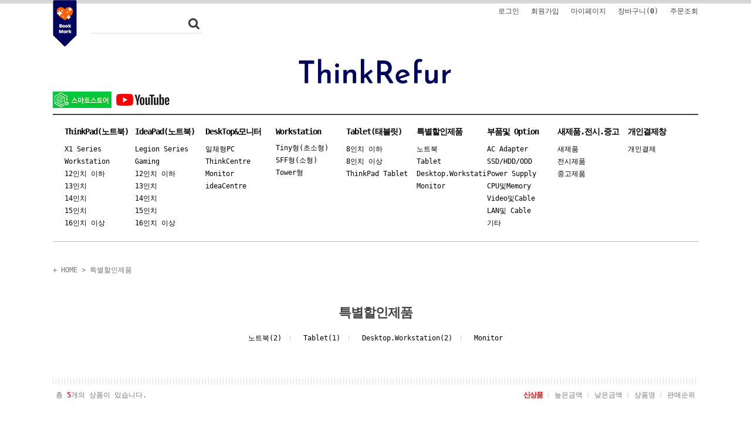

--- FILE ---
content_type: text/html
request_url: https://thinkrefur.com/shop/shopbrand.html?type=X&xcode=008
body_size: 11746
content:
<!DOCTYPE html PUBLIC "-//W3C//DTD HTML 4.01//EN" "http://www.w3.org/TR/html4/strict.dtd">
<html>
<head>
<meta http-equiv="CONTENT-TYPE" content="text/html;charset=EUC-KR">
<meta name="referrer" content="no-referrer-when-downgrade" />
<meta property="og:type" content="website" />
<meta property="og:url" content="https://www.thinkrefur.com/shop/shopbrand.html?type=X&xcode=008" />
<title>특별할인제품</title>
<meta name="naver-site-verification" content="fa40161ef0266905a49cdff0679d85eb7b231f94" />
<meta name="title" content="thinkrefur">
<meta name="description" content="lenovo 국내 정품 리퍼 노트북 컴퓨터 워크스테이션 전문 판매">
<meta property="og:type" content="website">
<meta property="og:title" content="씽크리퍼">
<meta property="og:description" content="lenovo 국내 정품 리퍼 노트북 컴퓨터 워크스테이션 전문 판매">
<meta property="og:image" content="https://www.thinkrefur.com/design/csns/mainlogo.jpg">
<meta property="og:url" content="https://www.thinkrefur.com">

<link type="text/css" rel="stylesheet" href="/shopimages/csns/template/work/2677/common.css?r=1693379138" /><!-- Google tag (gtag.js) -->
<script async src="https://www.googletagmanager.com/gtag/js?id=AW-970206788"></script>
<script>
  window.dataLayer = window.dataLayer || [];
  function gtag(){dataLayer.push(arguments);}
  gtag('js', new Date());

  gtag('config', 'AW-970206788');
</script>
<!-- Event snippet for 장바구니 conversion page -->
<script>
  window.addEventListener('load', function(){
    if(window.location.href.includes('/m/')){
      var cartBtn = document.querySelector("#cartBtn")
    } else {
      var cartBtn = document.querySelector("#form1 > div > div.prd-btns > a:nth-child(2)")
    }
cartBtn.addEventListener('click', function(){
      gtag('event', 'conversion', {
        'send_to': 'AW-970206788/Jfy6CLnIrYMZEMTc0M4D',
        'value': document.querySelector("#price_text").innerText.replace(/[^\d]/g,''),
        'currency': 'KRW'
      });   
    });
  });
</script>
<!-- Event snippet for 구매 conversion page -->
<script>
  window.addEventListener('load', function(){
    if(window.location.href.includes('orderend.html')){
      if(window.location.href.includes('/m/')){
        var phoneNum = document.querySelector("#order-complete > div:nth-child(4) > table > tbody > tr:nth-child(3) > td").innerText.replace(/[^\d]/g,'');
      } else {
        var phoneNum = document.querySelector("#order > div > div:nth-child(3) > div.right-cnt > div > table > tbody > tr:nth-child(3) > td > div").innerText.replace(/[^\d]/g,'');
      }
if (phoneNum.startsWith('0')) {phoneNum = "+82" + phoneNum.substring('1')} 
      else if (phoneNum.startsWith('+')) {phoneNum}
      else {phoneNum = "+82" + phoneNum};
      
      gtag('set', 'user_data', {
        "phone_number": phoneNum
      });
gtag('event', 'conversion', {
        'send_to': 'AW-970206788/-yvPCOz57OEBEMTc0M4D',
        'value': document.querySelector("#mk_totalprice").innerText.replace(/[^\d]/g,''),
        'currency': 'KRW',
        'transaction_id': window.location.href.split('ordernum=')[1].split('%')[0]
      });
    }
  });
</script>
</head>
<script type="text/javascript" src="//wcs.naver.net/wcslog.js"></script>
<script type="text/javascript">
if (window.wcs) {
    if(!wcs_add) var wcs_add = {};
    wcs_add["wa"] = "s_35c831f1d59e";
    wcs.inflow('thinkrefur.com');
    wcs_do();
}
</script>

<body>
<script type="text/javascript" src="/js/jquery-1.7.2.min.js"></script>
<script type="text/javascript" src="/js/lazyload.min.js"></script>
<script type="text/javascript">
function getCookiefss(name) {
    lims = document.cookie;
    var index = lims.indexOf(name + "=");
    if (index == -1) {
        return null;
    }
    index = lims.indexOf("=", index) + 1; // first character
    var endstr = lims.indexOf(';', index);
    if (endstr == -1) {
        endstr = lims.length; // last character
    }
    return unescape(lims.substring(index, endstr));
}
</script><script type="text/javascript">
var MOBILE_USE = '';
</script><script type="text/javascript" src="/js/flash.js"></script>
<script type="text/javascript" src="/js/neodesign/rightbanner.js"></script>
<script type="text/javascript" src="/js/bookmark.js"></script>
<style type="text/css">

.MS_search_word { }

</style>

<script type="text/javascript">

    var is_unify_opt = '' ? true : false; 
    var pre_baskethidden = 'A';

</script>

<link type="text/css" rel="stylesheet" href="/shopimages/csns/template/work/2677/shopbrand.css?t=202308301605" />
<div id='blk_scroll_wings'><script type='text/javascript' src='/html/shopRbanner.html?param1=1' ></script></div>
<div id='cherrypicker_scroll'></div>
<div id="wrap">
    
<link type="text/css" rel="stylesheet" href="/shopimages/csns/template/work/2677/header.1.css?t=202401241048" />
<div id="hdWrap">
    <div id="header">
        <h1 class="bi">
            <a href="/"><img src="/design/csns/thinkrefurnew.png" alt="thinkrefur" title="thinkrefur" /></a>
        </h1>
        <a class="bookmark" href="javascript:CreateBookmarkLink('http://thinkrefur.com', '레노버 리퍼제품 전문쇼핑몰 씽크리퍼에 오신걸 환영합니다');">BOOKMARK</a>
        <div class="search">
            <h2 class="blind">검색 폼</h2>
            <form action="/shop/shopbrand.html" method="post" name="search">                <fieldset>
                    <legend>검색 폼</legend>
                    <!-- <span>SEARCH</span>-->
                    <input name="search" onkeydown="CheckKey_search();" value=""  class="MS_search_word" />                    <a href="javascript:prev_search();search_submit();"><input type="image" class="btn-sch" src="/design/csns/9607/makeshop/btn/btn_h19_search.gif" alt="검색" title="검색" /></a>
                </fieldset>
            </form>        </div>
        <h2 class="blind">주메뉴</h2>
        <ul class="mlnk">
                        <li><a href="/shop/member.html?type=login">로그인</a></li>
            <li><a href="/shop/idinfo.html">회원가입</a></li>
                        <li><a href="/shop/member.html?type=mynewmain">마이페이지</a></li>
            <li><a href="/shop/basket.html">장바구니(<strong><span id="user_basket_quantity" class="user_basket_quantity"></span></strong>)</a></li>
            <li><a href="/shop/confirm_login.html?type=myorder">주문조회</a></li>
        </ul>
     <ul class="sns"> 
     <li><a href="https://smartstore.naver.com/thinkrefur"><img src="/design/csns/nstore.jpg" alt="smartstore" /></a></li> 
     <li><a href="https://www.youtube.com/channel/UC2x17AU1A9TGLNK0Y8MaEDA"><img src="/design/csns/youtube.jpg" alt="youtube" /></a></li> 
     <!--   <li><a href="#"><img src="/design/csns/9607/makeshop/icon/btn_h28_kakao.gif" alt="kakao" /></a></li> -->
     <!--   <li><a href="https://section.blog.naver.com/BlogHome.nhn"><img src="/design/csns/9607/makeshop/icon/btn_h28_blog.gif" alt="blog" /></a></li> -->
     </ul>
  <!-- <a class="evt" href="https://www.thinkrefur.com/shop/shopbrand.html?type=M&xcode=013&mcode=002"><img src="/design/csns/sale.jpg" alt="sale" /></a> > -->
    </div><!-- #header -->
    <ul id="gnb">
                <li>
            <a href="/shop/shopbrand.html?type=X&xcode=001">ThinkPad(노트북)</a>
                        <ul>
                                <li><a href="/shop/shopbrand.html?type=M&xcode=001&mcode=009">X1 Series</a></li>
                                <li><a href="/shop/shopbrand.html?type=M&xcode=001&mcode=002">Workstation</a></li>
                                <li><a href="/shop/shopbrand.html?type=M&xcode=001&mcode=013">12인치 이하</a></li>
                                <li><a href="/shop/shopbrand.html?type=M&xcode=001&mcode=014">13인치</a></li>
                                <li><a href="/shop/shopbrand.html?type=M&xcode=001&mcode=015">14인치</a></li>
                                <li><a href="/shop/shopbrand.html?type=M&xcode=001&mcode=016">15인치</a></li>
                                <li><a href="/shop/shopbrand.html?type=M&xcode=001&mcode=003">16인치 이상</a></li>
                            </ul>
                    </li>
                <li>
            <a href="/shop/shopbrand.html?type=X&xcode=013">IdeaPad(노트북)</a>
                        <ul>
                                <li><a href="/shop/shopbrand.html?type=M&xcode=013&mcode=002">Legion Series</a></li>
                                <li><a href="/shop/shopbrand.html?type=M&xcode=013&mcode=003">Gaming</a></li>
                                <li><a href="/shop/shopbrand.html?type=M&xcode=013&mcode=013">12인치 이하</a></li>
                                <li><a href="/shop/shopbrand.html?type=M&xcode=013&mcode=014">13인치</a></li>
                                <li><a href="/shop/shopbrand.html?type=M&xcode=013&mcode=015">14인치</a></li>
                                <li><a href="/shop/shopbrand.html?type=M&xcode=013&mcode=016">15인치</a></li>
                                <li><a href="/shop/shopbrand.html?type=M&xcode=013&mcode=001">16인치 이상</a></li>
                            </ul>
                    </li>
                <li>
            <a href="/shop/shopbrand.html?type=X&xcode=012">DeskTop&모니터</a>
                        <ul>
                                <li><a href="/shop/shopbrand.html?type=M&xcode=012&mcode=001">일체형PC</a></li>
                                <li><a href="/shop/shopbrand.html?type=M&xcode=012&mcode=003">ThinkCentre</a></li>
                                <li><a href="/shop/shopbrand.html?type=M&xcode=012&mcode=005">Monitor</a></li>
                                <li><a href="/shop/shopbrand.html?type=M&xcode=012&mcode=002">ideaCentre</a></li>
                            </ul>
                    </li>
                <li>
            <a href="/shop/shopbrand.html?type=X&xcode=015">Workstation</a>
                        <ul>
                                <li><a href="/shop/shopbrand.html?type=M&xcode=015&mcode=001">Tiny형(초소형)</a></li>
                                <li><a href="/shop/shopbrand.html?type=M&xcode=015&mcode=003">SFF형(소형)</a></li>
                                <li><a href="/shop/shopbrand.html?type=M&xcode=015&mcode=002">Tower형</a></li>
                            </ul>
                    </li>
                <li>
            <a href="/shop/shopbrand.html?type=X&xcode=014">Tablet(태블릿)</a>
                        <ul>
                                <li><a href="/shop/shopbrand.html?type=M&xcode=014&mcode=001">8인치 이하</a></li>
                                <li><a href="/shop/shopbrand.html?type=M&xcode=014&mcode=003">8인치 이상</a></li>
                                <li><a href="/shop/shopbrand.html?type=M&xcode=014&mcode=002">ThinkPad Tablet</a></li>
                            </ul>
                    </li>
                <li>
            <a href="/shop/shopbrand.html?type=X&xcode=008">특별할인제품</a>
                        <ul>
                                <li><a href="/shop/shopbrand.html?type=M&xcode=008&mcode=001">노트북</a></li>
                                <li><a href="/shop/shopbrand.html?type=M&xcode=008&mcode=002">Tablet</a></li>
                                <li><a href="/shop/shopbrand.html?type=M&xcode=008&mcode=003">Desktop.Workstation</a></li>
                                <li><a href="/shop/shopbrand.html?type=M&xcode=008&mcode=004">Monitor</a></li>
                            </ul>
                    </li>
                <li>
            <a href="/shop/shopbrand.html?type=X&xcode=006">부품및 Option</a>
                        <ul>
                                <li><a href="/shop/shopbrand.html?type=M&xcode=006&mcode=010">AC Adapter</a></li>
                                <li><a href="/shop/shopbrand.html?type=M&xcode=006&mcode=024">SSD/HDD/ODD</a></li>
                                <li><a href="/shop/shopbrand.html?type=M&xcode=006&mcode=007">Power Supply</a></li>
                                <li><a href="/shop/shopbrand.html?type=M&xcode=006&mcode=025">CPU및Memory</a></li>
                                <li><a href="/shop/shopbrand.html?type=M&xcode=006&mcode=028">Video및Cable</a></li>
                                <li><a href="/shop/shopbrand.html?type=M&xcode=006&mcode=016">LAN및 Cable</a></li>
                                <li><a href="/shop/shopbrand.html?type=M&xcode=006&mcode=018">기타</a></li>
                            </ul>
                    </li>
                <li>
            <a href="/shop/shopbrand.html?type=X&xcode=009">새제품.전시.중고</a>
                        <ul>
                                <li><a href="/shop/shopbrand.html?type=M&xcode=009&mcode=003">새제품</a></li>
                                <li><a href="/shop/shopbrand.html?type=M&xcode=009&mcode=001">전시제품</a></li>
                                <li><a href="/shop/shopbrand.html?type=M&xcode=009&mcode=002">중고제품</a></li>
                            </ul>
                    </li>
                <li>
            <a href="/shop/shopbrand.html?type=X&xcode=016">개인결제창</a>
                        <ul>
                                <li><a href="/shop/shopbrand.html?type=M&xcode=016&mcode=001">개인결제</a></li>
                            </ul>
                    </li>
            </ul><!-- #gnb -->
</div><!-- #hdWrap-->
<hr />
<script type="text/javascript" src="/shopimages/csns/template/work/2677/header.1.js?t=202401241048"></script>
    <div id="contentWrapper">
        <div id="contentWrap">
            <div id="content">
                <div id="productClass">
                    <dl class="loc-navi">
                        <dt class="blind">현재 위치</dt>
                        <dd>
                            <a href="/">+ HOME</a>
                             &gt; <a href="/shop/shopbrand.html?xcode=008&type=X">특별할인제품</a>                                                                                </dd>
                    </dl>
                    <div class="page-body">
                                                <dl class="class-list">
                            <dt><span>특별할인제품</span></dt>
                            <dd>
                                                                <a href="/shop/shopbrand.html?xcode=008&type=M&mcode=001">노트북(2)</a>
                                                                <a href="/shop/shopbrand.html?xcode=008&type=M&mcode=002">Tablet(1)</a>
                                                                <a href="/shop/shopbrand.html?xcode=008&type=M&mcode=003">Desktop.Workstation(2)</a>
                                                                <a href="/shop/shopbrand.html?xcode=008&type=M&mcode=004">Monitor</a>
                                                            </dd>
                        </dl><!-- .class-list -->
                        <h3 class="blind">상품 정보, 정렬</h3>
                        <div class="total-sort">
                            <p class="total">총 <strong>5</strong>개의 상품이 있습니다.</p>
                            <dl class="sort">
                                <dt class="blind">검색결과 정렬</dt>
                                <dd>
                                    <ul>
                                        <li  class="now"><a href="javascript:sendsort('order');">신상품</a></li>
                                        <li ><a href="javascript:sendsort('price2')">높은금액</a></li>
                                        <li ><a href="javascript:sendsort('price')">낮은금액</a></li>
                                        <li ><a href="javascript:sendsort('brandname')">상품명</a></li>
                                        <li ><a href="javascript:sendsort('sellcnt')">판매순위</a></li>
                                    </ul>
                                </dd>
                            </dl>
                        </div><!-- .total-sort -->
                                                <div class="prd-list">
                            <table summary="상품이미지, 상품 설명, 가격">
                                <caption>상품 리스트</caption>
                                <colgroup>
                                    <col width="25%" />
                                    <col width="25%" />
                                    <col width="25%" />
                                    <col width="25%" />
                                </colgroup>
                                <tbody>
                                    <tr>
                                                                                <td>
                                            <div class="tb-center">
                                                <ul class="info">
                                                    <li><div class="thumb"><a href="/shop/shopdetail.html?branduid=376827&xcode=008&mcode=003&scode=&type=X&sort=order&cur_code=008&search=&GfDT=bml6W1w%3D"><img class="MS_prod_img_m" src="/shopimages/csns/0080030000222.jpg?1763642919" alt="상품 섬네일" title="상품 섬네일" /></a></div></li>
                                                                                                        <li class="dsc"><span class='MK-product-icons'></span> ThinkCentre NEO 50q Gen4 12LN0005KR Tiny-DP만 연결가능 (HDMI 연결안됨) </li>
                                                    <li class="price">
                                                                                                                                                                                                                                   <span><s>648,000</s>원</span>
                                                             473,000원
                                                                                                                                                                                                                          </li>
                                                                                                        <li class="preview"><a href="javascript:viewdetail('008003000022', '', '');"><img src="/images/common/view_shopdetail.gif" alt="미리보기" title="미리보기" /></a></li>
                                                                                                    </ul>
                                            </div>
                                        </td>
                                                                                                                        <td>
                                            <div class="tb-center">
                                                <ul class="info">
                                                    <li><div class="thumb"><a href="/shop/shopdetail.html?branduid=375584&xcode=008&mcode=002&scode=&type=X&sort=order&cur_code=008&search=&GfDT=aGl3UA%3D%3D"><img class="MS_prod_img_m" src="/shopimages/csns/0080020000342.jpg?1747730199" alt="상품 섬네일" title="상품 섬네일" /></a></div></li>
                                                                                                        <li class="dsc"><span class='MK-product-icons'></span> Legion Tab ZACW0014KR - LCD 불량화소 </li>
                                                    <li class="price">
                                                                                                                                                                      <span><s>325,000</s>원</span>
                                                          260,000원</dd>
                                                                                                                                                                </li>
                                                                                                        <li class="preview"><a href="javascript:viewdetail('008002000034', '', '');"><img src="/images/common/view_shopdetail.gif" alt="미리보기" title="미리보기" /></a></li>
                                                                                                    </ul>
                                            </div>
                                        </td>
                                                                                                                        <td>
                                            <div class="tb-center">
                                                <ul class="info">
                                                    <li><div class="thumb"><a href="/shop/shopdetail.html?branduid=370974&xcode=008&mcode=003&scode=&type=X&sort=order&cur_code=008&search=&GfDT=Z2Z3Uw%3D%3D"><img class="MS_prod_img_m" src="/shopimages/csns/0080030000192.jpg?1699337910" alt="상품 섬네일" title="상품 섬네일" /></a></div></li>
                                                                                                        <li class="dsc"><span class='MK-product-icons'></span> ThinkCentre M73 Tiny (10AXA1CHKR) - DP만 지원 </li>
                                                    <li class="price">
                                                                                                                                                                      <span><s>271,000</s>원</span>
                                                          216,800원</dd>
                                                                                                                                                                </li>
                                                                                                        <li class="preview"><a href="javascript:viewdetail('008003000019', '', '');"><img src="/images/common/view_shopdetail.gif" alt="미리보기" title="미리보기" /></a></li>
                                                                                                    </ul>
                                            </div>
                                        </td>
                                                                                                                        <td>
                                            <div class="tb-center">
                                                <ul class="info">
                                                    <li><div class="thumb"><a href="/shop/shopdetail.html?branduid=370916&xcode=008&mcode=001&scode=007&type=X&sort=order&cur_code=008&search=&GfDT=amx3Ug%3D%3D"><img class="MS_prod_img_m" src="/shopimages/csns/0080010002542.jpg?1699250915" alt="상품 섬네일" title="상품 섬네일" /></a></div></li>
                                                                                                        <li class="dsc"><span class='MK-product-icons'></span> IdeaPad Gaming 3-15IHU 82K100XAKR - Intel 내장 그래픽만 사용 가능 </li>
                                                    <li class="price">
                                                                                                                                                                      <span><s>397,000</s>원</span>
                                                          317,600원</dd>
                                                                                                                                                                </li>
                                                                                                        <li class="preview"><a href="javascript:viewdetail('008001000254', '', '');"><img src="/images/common/view_shopdetail.gif" alt="미리보기" title="미리보기" /></a></li>
                                                                                                    </ul>
                                            </div>
                                        </td>
                                                                            </tr><tr>
                                                                                                                        <td>
                                            <div class="tb-center">
                                                <ul class="info">
                                                    <li><div class="thumb"><a href="/shop/shopdetail.html?branduid=134163&xcode=008&mcode=001&scode=007&type=X&sort=order&cur_code=008&search=&GfDT=bm58W1g%3D"><img class="MS_prod_img_m" src="/shopimages/csns/0080010001422.jpg?1602129196" alt="상품 섬네일" title="상품 섬네일" /></a></div></li>
                                                                                                        <li class="dsc"><span class='MK-product-icons'></span> ideaPad L3 15IML05 (81Y3003KKR)-메모리추가불가 </li>
                                                    <li class="price">
                                                                                                                                                                      <span><s>373,000</s>원</span>
                                                          298,400원</dd>
                                                                                                                                                                </li>
                                                                                                        <li class="preview"><a href="javascript:viewdetail('008001000142', '', '');"><img src="/images/common/view_shopdetail.gif" alt="미리보기" title="미리보기" /></a></li>
                                                                                                    </ul>
                                            </div>
                                        </td>
                                                                                                                    </tr>
                                </tbody>
                            </table>
                            <ol class="paging">
                                                                                                                                                                    <li class="now"><a href="/shop/shopbrand.html?type=X&xcode=008&sort=&page=1">1</a></li>
                                                                                                                                                                </ol>
                        </div><!-- .prd-list -->
                                            </div><!-- .page-body -->
                </div><!-- #productClass -->
            </div><!-- #content -->
        </div><!-- #contentWrap -->
    </div><!-- #contentWrapper-->
    <hr />
    
<link type="text/css" rel="stylesheet" href="/shopimages/csns/template/work/2677/footer.1.css?t=202512180942" />
<div id="footer">
               <table border="0" id="MK_BottomPromotion" cellpadding="0" cellspacing="0" height="50" width="100%" style="">
                <tr>
                                            <td width="0%" align="center">
                            <a href=//www.inicis.com target=_blank><img src="/images/common/bottombanner1_IN.gif" style="vertical-align: middle" border="0" /></a>
                        </td>
                                <td width="0%" align="center">
                                    <a href=javascript:viewSSL();><img src="/makeshop/newmanager/neoimages/ssl_logo_03.gif" style="vertical-align: middle" border="0" /></a>
                                </td>
                        <td width="0%" align="center">
                            <a href=javascript:viewsafeshop();><img src="/images/common/bottombanner13.gif" style="vertical-align: middle" border="0" /></a>
                        </td>
                        <td width="0%" align="center">
                            <img src="/images/common/bottombanner4.gif" style="vertical-align: middle" border="0" />
                        </td>
                        <td width="0%" align="center">
                            <img src="/images/common/bottombanner6.gif" style="vertical-align: middle" border="0" />
                        </td>
                        <td width="0%" align="center">
                            <a href=https://www.ftc.go.kr/bizCommPop.do?wrkr_no=1098610702 target="_blank"><img src="/images/common/bottombanner14.gif" style="vertical-align: middle" border="0" /></a>
                        </td>
                </tr>
            </table>   <h2 class="blind">쇼핑몰 정보</h2>
    <div class="info">
        <div class="cscenter">
            <h3>고객 상담</h3>
            <p class="phone">02-2658-8337</p>
            <p>
                평일 &nbsp;&nbsp&nbsp;&nbsp;&nbsp&nbsp;&nbsp; 09:00~18:00<br />
                점심시간 &nbsp;12:00~13:00(제외)<br />
                토,일요일,공휴일 휴무
            </p>
        </div>
        <div class="shoplnks">
            <a class="notice" href="javascript:notice()">공지사항</a>
            <a class="qna" href="/board/board.html?code=csns">상품문의</a>
            <!-- <a class="review" href="/shop/reviewmore.html">사용후기</a>  -->
            <a class="delivery" href="/shop/mypage.html?mypage_type=myorder">배송조회</a>
            <a class="qrcode" href="https://www.thinkrefur.com/m/"><img src="/design/csns/QRCode.jpg" alt="qrcode" />모바일샵</a>
        </div>
        <div class="bankinfo">
            <h3>계좌번호
            <p><b>
             신한은행140-007-889593<br/>
             하나은행239-910011-71304<br/>
             기업은행311-070264-01-011<br/>
             예금주:(주)씨에스앤에스</b></h3>
            </p>
        </div>
    </div><!-- .info -->
    <div class="flnk">
        <a href="/index.html">홈</a>
        <a href="javascript:view_join_terms();">이용약관</a>
        <a href="javascript:bottom_privacy();">개인정보취급방침</a>
        <a href="/html/info.html">이용안내</a>
        <a class="top" href="#wrap">TOP</a>
    </div><!-- .flnk -->
    <address>
        (주)씨에스앤에스 &nbsp; 대표 최종두 &nbsp; 서울시 강서구 강서로 468, 에이스테크노타워 803호(등촌동)<br />
        사업자등록번호 109-86-10702 <a class="ftc" href="https://www.ftc.go.kr/bizCommPop.do?wrkr_no=1098610702" target="_blank">사업자정보확인</a> &nbsp; 통신판매업신고 2007-16-3808호 &nbsp; 정보책임자 이연미 &nbsp; <br/> 전화 02-2658-8337 &nbsp; <!--/shop_fax--> &nbsp; 메일 <a href="javascript:top_sendmail();">support@thinkrefur.com</a><br />
        COPYRIGHT(C) (주)씨에스앤에스 ALL RIGHTS RESERVED
    </address>
    <div class="escrow">
    </div><!-- .escrow -->
</div></div><!-- #wrap -->
<iframe id="loginiframe" name="loginiframe" style="display: none;" frameborder="no" scrolling="no"></iframe>

<div id="basketpage" name="basketpage" style="position: absolute; visibility: hidden;"></div>

                <div id="detailpage" name="detailpage" style="position:absolute; visibility:hidden;"></div>

<form action="/shop/shopbrand.html" method="post" name="hashtagform">
    <input type="hidden" name="search" />
    <input type="hidden" name="search_ref" value="hashtag" />
</form> 

    <script src="/js/wishlist.js?v=r237747"></script>
    <script>
        window.addEventListener('load', function() {
            var makeshop_wishlist = new makeshopWishlist();
            makeshop_wishlist.init();
            makeshop_wishlist.observer();
        });
    </script>

<script type="text/javascript" src="/js/neodesign/detailpage.js?ver=r218356"></script>
<script type="text/javascript" src="/js/neodesign/product_list.js?r=20260115132924"></script>
<script type="text/javascript" src="/js/shopbrand.js"></script>

<script type="text/javascript">

        (function ($) {
            $.ajax({
                type: 'POST',
                dataType: 'json',
                url: '/html/user_basket_quantity.html',
                data :{ 'IS_UNIFY_OPT': "false" }, 
                success: function(res) {                                                                                        
                    var _user_basket_quantity = res.user_basket_quantity || 0;
                    $('.user_basket_quantity').html(_user_basket_quantity); 
                },
                error : function(error) {
                    var _user_basket_quantity = 0;
                    $('.user_basket_quantity').html(_user_basket_quantity); 
                }
            });
        })(jQuery);

var _advertise = '';

function set_advertise_print() {
    var _search = '';
    if (document.getElementsByName('mutisearch').length > 0) {
        var _search = document.getElementsByName('mutisearch');
    } else if (document.getElementsByName('s').length > 0) {
        var _search = document.getElementsByName('s');
    } else if (document.getElementsByName('search').length > 0) {
        var _search = document.getElementsByName('search');
    }
    for (var i = 0; i < _search.length; i++) {
        if (_search[i].tagName.toLowerCase() == 'input' && _advertise.length > 0 && _search[i].type == 'text') {
            _search[i].value = _advertise;
            return false;
        }
    }
}

function input_search_focus_in() {
    // 검색 인풋 박스 안으로 포커스 이동시 멈춰버리기 위함
    var _search_input = '';
    if (document.getElementsByName('mutisearch').length > 0) {
        var _search_input = document.getElementsByName('mutisearch');
    } else if (document.getElementsByName('s').length > 0) {
        var _search_input = document.getElementsByName('s');
    } else if (document.getElementsByName('search').length > 0) {
        var _search_input = document.getElementsByName('search');
    }
    for (var i = 0; i < _search_input.length; i++) {
        if (_search_input[i].tagName.toLowerCase() == 'input') {
            if (_search_input[i].name == 's') {
                _search_input[i].onclick = function() {
                    this.value = '';
                };
            } else {
                _search_input[i].onfocus = function() {
                    this.value = '';
                };
            }
        }
    }
}

if (window.addEventListener) {
    window.addEventListener('load', function() {
        set_advertise_print();
        input_search_focus_in();
    }, false);
} else if (document.addEventListener) {
    document.addEventListener('load', function() {
        set_advertise_print();
        input_search_focus_in();
    }, false);
} else if (window.attachEvent) {
    window.attachEvent('onload', function() {
        set_advertise_print();
        input_search_focus_in();
    });
}

                    if (typeof prev_search == 'undefined') {
                        function prev_search() {
                            var encdata = jQuery('input[name="search"]', jQuery('form[name="search"]')).val().replace(/%/g, encodeURIComponent('%'));
                            document.search.action = '/shop/shopbrand.html?search=' + decodeURIComponent(encdata) + '&refer=' + window.location.protocol;
                        }
                    }function CheckKey_search() {
    key = event.keyCode;
    if (key == 13) {
        prev_search();
        document.search.submit();
    }
}

function search_submit() {
    var oj = document.search;
    if (oj.getAttribute('search') != 'null') {
        var reg = /\s{2}/g;
        oj.search.value = oj.search.value.replace(reg, '');
        oj.submit();
    }
}

function topnotice(temp, temp2) {
    window.open("/html/notice.html?date=" + temp + "&db=" + temp2, "", "width=450,height=450,scrollbars=yes");
}
function notice() {
    window.open("/html/notice.html?mode=list", "", "width=450,height=450,scrollbars=yes");
}

        function view_join_terms() {
            window.open('/html/join_terms.html','join_terms','height=570,width=590,scrollbars=yes');
        }

        function top_sendmail() {
            window.open('/html/email.html', 'email', 'width=100, height=100');
        }

    function bottom_privacy() {
        window.open('/html/privacy.html', 'privacy', 'height=570,width=590,scrollbars=yes');
    }

var db = 'csns';

var baskethidden = 'A';

function sendsort(temp) {        location.href = "/shop/shopbrand.html?xcode=008&mcode=&type=X&scode=&sort=" + temp;
}

function pagemove(temp) {
    location.href = "/shop/shopbrand.html?xcode=008&mcode=&type=X&scode=&page=" + temp + "&sort=order";
}

function go_hashtag(search) {
    document.hashtagform.search.value = search;
    document.hashtagform.submit();
}   

function hanashopfree() {
    
}

        function changeviewtype(type) {            location.href = "/shop/shopbrand.html?xcode=008&mcode=&type=X&scode=&sort=order&viewtype=" + type;
        }

    (function ($) {
        $(function() {
            //select_sort
            $('#MS_select_sort').change(function() {
                sendsort(this.options[this.selectedIndex].value);
            });

            $('#MS_select_category, #MS_select_category2').change(function() {                location.href = this.options[this.selectedIndex].value;
            });
        });
    })(jQuery);

</script>
<style type="text/css">
html, body {
scrollbar-face-color:#d9d9d9;
scrollbar-highlight-color:#ffffff;
scrollbar-shadoW-color:#ffffff;
scrollbar-3dlight-color:#d9d9d9;
scrollbar-arrow-color:#ffffff;
scrollbar-track-color:#ffffff;
scrollbar-DARKSHADOW-color:#d9d9d9;

}
</style>    <style type="text/css">
        .setPopupStyle { height:100%; min-height:100%; overflow:hidden !important; touch-action:none; }
    </style>
    <script src="/js/referer_cookie.js"></script>
    <script>
        window.addEventListener('load', function() {
            var referer_cookie = new RefererCookie();
            referer_cookie.addService(new EnuriBrandStoreCookie());
            referer_cookie.handler();
        });
    </script><script type="text/javascript">
if (typeof getCookie == 'undefined') {
    function getCookie(cookie_name) {
        var cookie = document.cookie;
        if (cookie.length > 0) {
            start_pos = cookie.indexOf(cookie_name);
            if (start_pos != -1) {
                start_pos += cookie_name.length;
                end_pos = cookie.indexOf(';', start_pos);
                if (end_pos == -1) {
                    end_pos = cookie.length;
                }
                return unescape(cookie.substring(start_pos + 1, end_pos));
            } else {
                return false;
            }
        } else {
            return false;
        }
    }
}
if (typeof setCookie == 'undefined') {
    function setCookie(cookie_name, cookie_value, expire_date, domain) {
        var today = new Date();
        var expire = new Date();
        expire.setTime(today.getTime() + 3600000 * 24 * expire_date);
        cookies = cookie_name + '=' + escape(cookie_value) + '; path=/;';

        if (domain != undefined) {
            cookies += 'domain=' + domain +  ';';
        }  else if (document.domain.match('www.') != null) {
            cookies += 'domain=' + document.domain.substr(3) + ';';
        }
        if (expire_date != 0) cookies += 'expires=' + expire.toGMTString();
        document.cookie = cookies;
    }
}



function MSLOG_loadJavascript(url) {
    var head= document.getElementsByTagName('head')[0];
    var script= document.createElement('script');
    script.type= 'text/javascript';
    var loaded = false;
    script.onreadystatechange= function () {
        if (this.readyState == 'loaded' || this.readyState == 'complete')
        { if (loaded) { return; } loaded = true; }
    }
    script.src = url;
    head.appendChild(script);
}
var MSLOG_charset = "euc-kr";
var MSLOG_server  = "/log/log32";
var MSLOG_code = "csns";
var MSLOG_var = "[base64]";

//파워앱에서만 사용
try {
    var LOGAPP_var = "";
    var LOGAPP_is  = "N";
    if (LOGAPP_is == "Y" && LOGAPP_var != "") {
        var varUA = navigator.userAgent.toLowerCase(); //userAgent 값 얻기
        if (varUA.match('android') != null) { 
            //안드로이드 일때 처리
            window.android.basket_call(LOGAPP_var);
        } else if (varUA.indexOf("iphone")>-1||varUA.indexOf("ipad")>-1||varUA.indexOf("ipod")>-1) { 
            //IOS 일때 처리
            var messageToPost = {LOGAPP_var: LOGAPP_var};
            window.webkit.messageHandlers.basket_call.postMessage(messageToPost);
        } else {
            //아이폰, 안드로이드 외 처리
        }
    }
} catch(e) {}
//파워앱에서만 사용 END

if (document.charset) MSLOG_charset = document.charset.toLowerCase();
if (document.characterSet) MSLOG_charset = document.characterSet.toLowerCase();  //firefox;
MSLOG_loadJavascript(MSLOG_server + "/js/mslog.js?r=" + Math.random());


</script>
    <script src="/js/search_auto_complete.js?v=20210622"></script>
    <script>
        window.addEventListener('load', function() {
            var search_auto_completion_el = document.querySelectorAll('.search_auto_completion');
            for (var i=0; i<search_auto_completion_el.length; i++) {
                var search_auto_completion = new searchAutoComplete(search_auto_completion_el[i], searchAutoCompleteOption(search_auto_completion_el[i]));
                search_auto_completion.init();
            }

            var smart_finder_auto_completion_el = document.querySelectorAll('.smart_finder_auto_completion');
            for (var i=0; i<smart_finder_auto_completion_el.length; i++) {
                var search_auto_completion = new searchAutoComplete(smart_finder_auto_completion_el[i], {
                    category_count: 0,
                    link_enabled: false,
                });
                search_auto_completion.init();
            }
        });
    </script><meta http-equiv="ImageToolbar" content="No" />
<script type="text/javascript" src="/js/cookie.js"></script>
<script type="text/javascript">
function __mk_open(url, name, option) {
    window.open(url, name, option);
    //return false;
}

function action_invalidity() {
    return false;
}
function subclick(e) { // firefox 에러 발생으로 e 추가
    if (navigator.appName == 'Netscape' && (e.which == 3 || e.which == 2)) return;
    else if (navigator.appName == 'Microsoft Internet Explorer' && (event.button == 2 || event.button == 3 || event.keyCode == 93)) return;
    if (navigator.appName == 'Microsoft Internet Explorer' && (event.ctrlKey && event.keyCode == 78)) return false;
}
document.onmousedown = subclick;
document.onkeydown = subclick;
document.oncontextmenu = action_invalidity;
document.ondragstart = action_invalidity;
document.onselectstart = action_invalidity;
</script>
<script type="text/javascript"></script><script type="text/javascript"></script><script>


function getInternetExplorerVersion() {
    var rv = -1;
    if (navigator.appName == 'Microsoft Internet Explorer') {
    var ua = navigator.userAgent;
    var re = new RegExp("MSIE ([0-9]{1,}[\.0-9]{0,})");
    if (re.exec(ua) != null)
    rv = parseFloat(RegExp.$1);
    }
    return rv;
}

function showcherrypickerWindow(height,mode,db){
    cherrypicker_width = document.body.clientWidth;
    var isIe = /*@cc_on!@*/false;
    if (isIe) {
        cherrypicker_width = parseInt(cherrypicker_width + 18);
    }
    setCookie('cherrypicker_view','on', 0);

    
    document.getElementById('cherrypicker_layer').style.display = "block";
    document.getElementById('cherrypicker_layer').innerHTML = Createflash_return(cherrypicker_width,'','/flashskin/CherryPicker.swf?initial_xml=/shopimages/csns/cherrypicker_initial.xml%3Fv=1768451364&product_xml=/shopimages/csns/%3Fv=1768451364', 'cherrypicker_flash', '');
}

function load_cherrypicker(){
    cherrypicker_check = true;

    if (!document.getElementById('cherrypicker_layer')) {
        return;
    }


}
</script>
<script src="/js/product_rollover_image.js"></script>
<script>
    window.addEventListener('load', () => {
        // 페이지 로딩 시 롤오버 이미지가 존재하는 경우에만 스크립트 실행
        setTimeout(function () {
            // 페이지 로딩 시 롤오버 이미지가 존재하는 경우에만 스크립트 실행
            if (document.querySelectorAll('[rollover_onimg]').length > 0) {
                var productRolloverImage = new ProdctRolloverImage("pc");
                productRolloverImage.event();
            }
        }, 2000);
    });
</script>

<script type="text/javascript">
(function ($) {
    var discount_remain_timeout = setTimeout(function() {
        if (jQuery('.MS_remain_date').length > 0) {
            var discount_remain_timer = setInterval(function() {
                var now = new Date().getTime();
                jQuery('.MS_remain_date').each(function(idx, el) {
                    if (jQuery(el).attr('value').length > 0 && jQuery(el).attr('value') != '종료일 미정') {
                        var _end_date = new Date(jQuery(el).attr('value')).getTime();
                        var _remain_date = _end_date - now;

                        if (_remain_date <= 0) {
                            jQuery(this).html('');
                        } else {
                            _d = Math.floor(_remain_date / (1000 * 60 * 60 * 24));
                            _h = Math.floor((_remain_date % (1000 * 60 * 60 * 24)) / (1000 * 60 * 60));
                            _m = Math.floor((_remain_date % (1000 * 60 * 60)) / (1000 * 60));
                            _s = Math.floor(_remain_date % (1000 * 60) / 1000);

                            jQuery(el).html(_d + "일 " + _h + "시간 " + _m + "분 " + _s + "초");
                        }
                    }
                });
            }, 1000);
        }
    }, 1000);
})(jQuery);
</script><script type="text/javascript">
if (document.cookie.indexOf("app_agent=power_app") >= 0) {
    jQuery('.sns-title').hide();jQuery('.facebook').hide();jQuery('.naver').hide();jQuery('.kakaotalk').hide();jQuery('.kakao').hide();
}
</script>
<script type="text/javascript" src="/template_common/shop/basic_simple/common.js?r=1511314750"></script>


</body>
</html>

--- FILE ---
content_type: text/html
request_url: https://thinkrefur.com/html/shopRbanner.html?param1=1
body_size: 1123
content:
document.writeln('');
document.writeln('<link type="text/css" rel="stylesheet" href="/shopimages/csns/template/work/2677/scroll.css?t=202308301605" />');
document.writeln('<div id="quickMenu">');
document.writeln('    <a class="btn-toggle" href="#">▶</a>');
document.writeln('    <ul>');
document.writeln('        <!-- <li><a href="#"><span><img src="/design/csns/9607/makeshop/icon/ico_aside_beecon.gif" alt="beecon" /></span>비콘</a></li> -->');
document.writeln('        <!-- <li><a href="#"><span><img src="/design/csns/9607/makeshop/icon/ico_aside_attend.gif" alt="attend" /></span>출석체크</a></li> -->');
document.writeln('        <!-- <li><a href="#"><span><img src="/design/csns/9607/makeshop/icon/ico_aside_event.gif" alt="event" /></span>이벤트</a></li>  -->');
document.writeln('        <!-- <li><a href=" /shop/reviewmore.html "><span><img src="/design/csns/9607/makeshop/icon/ico_aside_review.gif" alt="review" /></span>리뷰</a></li> -->');
document.writeln('        <li> <a class="notice" href="javascript:notice()"><span><img src="/design/csns/9607/makeshop/icon/ico_aside_notice.gif" alt="notice"></span>공지사항</a></li>');
document.writeln('        <li><a href="/board/board.html?code=csns"><span><img src="/design/csns/9607/makeshop/icon/ico_aside_qna.gif" alt="qna" /></span>문의</a></li>');
document.writeln('        <li><a href="/shop/mypage.html?mypage_type=myorder"><span><img src="/design/csns/9607/makeshop/icon/ico_aside_delivery.gif" alt="delivery" /></span>배송조회</a></li>');
document.writeln('        <li><a href="/shop/shopbrand.html?xcode=016&type=X"><span><img src="/design/csns/9607/makeshop/icon/ico_aside_order.gif" alt="order" /></span>개인결제</a></li>');
document.writeln('        <!--   <li><a href="#"><span><img src="/design/csns/9607/makeshop/icon/ico_aside_cs.gif" alt="cs" /></span>고객센터</a></li>  -->');
document.writeln('        <!--  <li class="pit"><a href="#"><span><img src="/design/csns/9607/makeshop/icon/ico_aside_malltalk.gif" alt="malltalk" /></span>몰톡</a></li> -->');
document.writeln('        <!--  <li class="pit"><a href="#"><span><img src="/design/csns/9607/makeshop/icon/ico_aside_powerapp.gif" alt="powerapp" /></span>파워앱</a></li> -->');
document.writeln('        <li><a href="/shop/todaygoods.html"><span><img src="/design/csns/9607/makeshop/icon/ico_aside_today.gif" alt="today" /></span>조회상품</a></li>');
document.writeln('    </ul>');
document.writeln('    <a class="btn-top" href="#wrap">▲<br />TOP</a>');
document.writeln('</div><!-- #quickMenu -->');
document.writeln('');
document.writeln('<script type="text/javascript">');
document.writeln('$(function() {');
document.writeln('    $(\'.btn-toggle\', \'#quickMenu\').on(\'click\', function(e) {');
document.writeln('        e.preventDefault();');
document.writeln('        if ($(this).text() == \'▶\') {');
document.writeln('            $(this).text(\'◀\');');
document.writeln('            $(this).parent(\'#quickMenu\').css(\'right\', \'-110px\');');
document.writeln('        } else {');
document.writeln('            $(this).text(\'▶\');');
document.writeln('            $(this).parent(\'#quickMenu\').css(\'right\', \'0\');');
document.writeln('        }');
document.writeln('    });');
document.writeln('});');
document.writeln('</script>');
document.writeln('<style type="text/css">');
document.writeln('');
document.writeln('#blk_scroll_wings, #cherrypicker_scroll {');
document.writeln('    position: absolute;');
document.writeln('    visibility: hidden;');
document.writeln('    z-index: 999;');
document.writeln('}');
document.writeln('');
document.writeln('</style>');
document.writeln('');
document.writeln('<script type="text/javascript">');
document.writeln('');
document.writeln('    banner_position_type = \'LEFT\';');
document.writeln('    BannerHandler(\'blk_scroll_wings//100||950||Y\');');
document.writeln('    if( window.addEventListener ) {');
document.writeln('        window.addEventListener("load",function() {');
document.writeln('                BannerHandler(\'blk_scroll_wings//100||950||Y\');');
document.writeln('        },false);');
document.writeln('    } else if( document.addEventListener ) {');
document.writeln('        document.addEventListener("load",function() {');
document.writeln('            BannerHandler(\'blk_scroll_wings//100||950||Y\');');
document.writeln('        },false);');
document.writeln('    } else if( window.attachEvent ) {');
document.writeln('        window.attachEvent("onload",function() {');
document.writeln('            BannerHandler(\'blk_scroll_wings//100||950||Y\');');
document.writeln('        });');
document.writeln('    }');
document.writeln('');
document.writeln('</script>');
document.writeln('');

--- FILE ---
content_type: text/css
request_url: https://thinkrefur.com/shopimages/csns/template/work/2677/common.css?r=1693379138
body_size: 7840
content:
/*
========================================================================
RESET
========================================================================
*/
/* global rest */

@import url(http://fonts.googleapis.com/earlyaccess/nanumgothic.css);

html, body, pre,
h1, h2, h3, h4, h5, h6,
dl, dt, dd, ul, li, ol,
th, td, p, blockquote,
form, fieldset, legend,
menu, nav, section, hgroup, article, header, aside, footer,
input, select, textarea, button {
    margin: 0;
    padding: 0;
	font-family: Nanum Gothic, monospace, Corbel, Dotum, AppleGothic, Helvetica, sans-serif;
}

body,
h1, h2, h3, h4, h5, h6, table,
input, select, textarea, a {
    font-size: 12px;
  /*  line-height: 1.25;   */  
    color: #777; 
	font-family: Nanum Gothic, monospace, Corbel, Dotum, AppleGothic, Helvetica, sans-serif; 
}

h1, h2, h3, h4, h5, h6 { font-weight: normal }
img, fieldset, button { border: 0 none }
li { list-style: none }
hr, caption, legend { display: none }
a { color: #777; text-decoration: none; }
a:hover { }
button { overflow: hidden; cursor: pointer; }
button span { visibility: hidden }
address, em { font-style: normal }
select { line-height: 22px; height: 22px; }
input:focus { outline: none }
table { width: 100%; border-collapse: collapse; border-spacing: 0; table-layout: fixed; word-wrap: break-word; word-break: keep-all; }

/*
========================================================================
공통 class
========================================================================
*/

/* image replace, hidden text */
.ir *,
.blind { z-index:-1; position: absolute; display: block; left: 0; top: 0; overflow: hidden; visibility: hidden; width: 0; height: 0; text-indent: -9999px; }

/* block, inline */
.d-block { display: block;}
.d-inline { display: inline;}

/* form */
.txt-right { text-align: right; }
.MS_input_txt { margin-right:5px; height: 22px; line-height: 22px; }
.MS_input_tel { height: 22px; line-height: 22px; }
.MS_select { height: 22px; line-height: 22px; }
.txt-disabled { background-color: #f6f6f6; }
.chk-rdo { width: 13px; height: 13px; vertical-align: middle; }
.txt-area1 { overflow-y: scroll; padding: 2px 0 0 2px; line-height: 17px; }

/* file add trick */
.file-wrap { display: inline-block; overflow: hidden; position: relative; height: 23px; width: 280px; vertical-align: middle; background: url(/images/btn/h20_trick_fileadd.gif) no-repeat right 0; }
.file-wrap .file-txt { float: left; border: 0 none; height: 18px; font-size: 12px; line-height: 18px; width: 198px; border: 1px solid #ccc; }
.file-wrap .file-trick { cursor: pointer; position: absolute; right: 0px; top: 0; right: 0; width: 100px; height: 20px; background: none; border: 0 none; opacity: 0; filter: alpha(opacity=0); }

/* font-color */
.fc-red { color: #bd101b; }
.fc-blue { color: #2c6b9e; }
.MS_option_price { color: #FF3C00; }

/* bold */
.bold { font-weight: bold; }

/* float clear */
.clear { zoom: 1; }
.clear:after { content: ""; display: block; clear: both; }
.fl_left { float:left; }
.fl_right { float:right; }

/* margin */
.mr-5 { margin-right: 5px;}
.mr-10 { margin-right: 10px; }
.mr-15 { margin-right: 15px; }
.mr-20 { margin-right: 20px; }
.ml-5 { margin-left: 5px; }
.ml-10 { margin-left: 10px; }
.ml-15 { margin-left: 15px; }
.ml-20 { margin-left: 20px; }
.mt-5 { margin-top: 5px; }
.mt-10 { margin-top: 10px; }
.mt-15 { margin-top: 15px; }
.mt-20 { margin-top: 20px; }
.mt-30 { margin-top: 30px; }
.mt-50 { margin-top: 50px; }
.mt-60 { margin-top: 60px; }
.mb-5 { margin-bottom: 5px; }
.mb-10 { margin-bottom: 10px; }
.mb-15 { margin-bottom: 15px; }
.mb-20 { margin-bottom: 20px; }
.mb-30 { margin-bottom: 30px; }

/* padding */
.pr-5 { padding-right: 5px; }
.pr-10 { padding-right: 10px; }
.pr-15 { padding-right: 15px; }
.pr-20 { padding-right: 20px; }
.pl-5 { padding-left: 5px; }
.pl-10 { padding-left: 10px; }
.pl-15 { padding-left: 15px; }
.pl-20 { padding-left: 20px; }
.pl-30 { padding-left: 30px; }
.pt-5 { padding-top: 5px; }
.pt-10 { padding-top: 10px; }
.pt-15 { padding-top: 15px; }
.pt-20 { padding-top: 20px; }
.pb-5 { padding-bottom: 5px; }
.pb-10 { padding-bottom: 10px; }
.pb-15 { padding-bottom: 15px; }
.pb-20 { padding-bottom: 20px; }

/* table */
table img { vertical-align: middle; }
.tb-bold { font-weight: bold; }
.tb-left,
.tb-center,
.tb-right { padding: 0 10px; }
.tb-btn { padding: 0; }
.tb-left { text-align: left; }
.tb-center { text-align: center; }
.tb-right { text-align: right; }
.tb-label-r5 label { margin-right: 5px; }
.tb-label-r10 label { margin-right: 10px; }
.tb-label-r10 label.last,
.tb-label-r5 label.last{ margin-right: 0; }

/* table-type-1 */
.table-type-1 { border-top: 1px solid #b7b7b7; border-bottom: 1px solid #b7b7b7; }
.table-type-1 th,
.table-type-1 td { padding: 8px 0 8px;  border-bottom: 1px solid #ddd;}
.table-type-1 tr.nbg th,
.table-type-1 tr.nbg td { border-bottom: 0 ;}
.table-type-1 tr.bg th,
.table-type-1 tr.bg td { background-color: #fcfcfc; }
.table-type-1 th { font-weight: normal; }

/* table-type-2 */
.table-type-2 { border-top: 1px solid #111; border-bottom: 1px solid #ccc; padding: 10px ; }
.table-type-2 th,
.table-type-2 td { padding: 12px 0; }
.table-type-2 th { font-weight: normal; }
.table-type-2 tr.nbg th,
.table-type-2 tr.nbg td { border-bottom: 0; }

/* 상품리스트 (메인/검색/상품리스트) */
.prd-list { margin-top: 20px; margin-left: -10px; margin-right: -10px; }
.prd-list table td { border: 0; vertical-align: top; }
.prd-list table .tb-center { padding: 0 10px; }
.prd-list table .info { padding: 20px 0; }
.prd-list .thumb { width: 256px; height: 256px; margin-left: auto; margin-right: auto; font-size:0; line-height: 0; border: 2px solid #fff; }
.prd-list .thumb a,
.prd-list .thumb img { display: block; width: 100%; height: 100%; }
.prd-list .dsc { margin-top: 15px; font-weight: bold; color: #000000; }
.prd-list .price { margin-top: 5px; font-weight: bold; color: #333; }
.prd-list .price span { display:block; color:#919191; }
.prd-list .preview { margin-top: 5px; }

/* 상품 total/정렬 */
.total-sort { zoom: 1; overflow: hidden; margin-top: 60px; padding: 20px 5px 0; background: url('/images/d3/psdesign/makeshop/makeshop/bg/bg_heading.gif') repeat-x 0 0; }

/* total */
.total-sort .total { float: left; width: auto; }
.total-sort .total dt,
.total-sort .total dd { display: inline; }
.total-sort .total dd { font-weight: bold; }
.total-sort .total dt { text-transform: capitalize; }
.total-sort .total strong { color: #fd000c; }

/* sort */
.total-sort .sort { float: right; width: auto; display: inline;  }
.total-sort .sort li,
.total-sort .sort li a { float: left; width: auto; }
.total-sort .sort li { display: inline; padding: 0 10px; background: url(/images/d3/modern_simple/common/bull_ftlink.gif) no-repeat 100% 45%; }
.total-sort .sort li:last-child { padding-right: 0; background: 0 none; }
.total-sort .sort li.now a { color: #fd000c; font-weight: bold; letter-spacing: -1px; }

/* 게시판 총게시글,PAGE */
.total-page { zoom: 1; overflow: hidden; }
.total-page .total { float: left; width: auto; }
.total-page .page { float: right; width: auto; }



/* 회원 등급 표시 */

/* 타입 1 */
.mem-lvl { zoom: 1; overflow: hidden; padding: 15px 50px 15px 180px; background-color: #ededed; }
.mem-lvl .lvl-img,
.mem-lvl p { position: relative; float: left; }
.mem-lvl .lvl-img { left: -120px; margin-right: -120px; width: 120px; }
.mem-lvl p { width: 100%; padding-top: 10px; line-height: 16px; }
.mem-lvl p em { color: #be101a; font-weight: bold; }
.mem-lvl span.MS_group_reserve_msg,
.mem-lvl span.MS_group_dc_msg { color:#F26622; }
/* 타입 2 */
.mem-lvl-2 { zoom: 1; overflow: hidden; padding: 15px 50px 15px 150px; border: 5px solid #ededed; }
.mem-lvl-2 .lvl-img,
.mem-lvl-2 p { position: relative; float: left; }
.mem-lvl-2 .lvl-img { left: -130px; margin-right: -130px; width: 120px; border-right: 1px solid #ededed; }
.mem-lvl-2 p { width: 100%; padding-top: 10px; line-height: 16px; }
.mem-lvl-2 p em { color: #be101a; font-weight: bold; }
.mem-lvl-2 span.MS_group_reserve_msg,
.mem-lvl-2 span.MS_group_dc_msg {
    color:#F26622;
}

/* 마이페이지 상단 메시지 박스 */
.t-box-msg { padding: 10px 20px; border: 5px solid #ededed; }
.t-box-msg strong { color: #0178d3; }

/*
========================================================================
공통 - 레이어
========================================================================
*/

/* 상품 미리보기 레이어 */
#detailpage { position: absolute; top: 100px; display: block; width: 640px; padding: 10px 10px 40px; border: 3px solid #ccc;  background-color:#fff; }
#detailpage .loc { zoom: 1; overflow: hidden; }
#detailpage .loc span { float: right; width: auto; }
#detailpage .hd { margin-top: 10px; padding: 5px 10px 5px 30px; border-bottom: 1px solid #ddd; }
#detailpage .hd h2 { font-weight: bold; font-size: 16px; color: #111; }
#detailpage .detail { zoom: 1; overflow: hidden; margin-top: 20px; padding-left: 300px; }
#detailpage .thumb-wrap,
#detailpage .txt-wrap { position: relative; float: left; }
#detailpage .close-layer { position: absolute; right: 0px; _bottom: -1px; }

/* thumb-wrap */
#detailpage .thumb-wrap { width: 300px; left: -300px; margin-right: -300px; text-align: center; }
#detailpage .thumb-wrap .btns { margin-top: 10px; }
#detailpage .thumb-wrap .btns a { margin-left: 5px; }
#detailpage .thumb-wrap .thumb img { width: 250px; }

/* txt-wrap */
#detailpage .txt-wrap { width: 100%; }
#detailpage .txt-wrap .ptit { font-weight: bold; font-size: 14px; color: #333; }
#detailpage .txt-wrap .psub { color: #999; padding-top: 3px; }
#detailpage .txt-wrap .table-opt { border-top: 1px solid #ccc; margin-top: 7px; }
#detailpage .txt-wrap .opt { margin-top: 5px; }
#detailpage .txt-wrap .opt li { padding: 3px 0; }
#detailpage .txt-wrap .opt li.s-price { color: #333; }
#detailpage .txt-wrap .f-btns { margin-top: 10px; padding-top: 30px; border-top: 1px solid #ccc;  }
#detailpage .txt-wrap .f-btns a { margin-right: 5px; }

/* opt-spin */
#detailpage .opt-spin { display: inline-block; position: relative; width: 36px; height: 20px; }
#detailpage .opt-spin .txt-spin { width: 22px; height: 18px; padding-right: 2px padding-top: 2px;  font-size: 11px; text-align: right; }
#detailpage .opt-spin .btns { position:absolute; left: 35px; top:0px; width: 12px; height: 20px; }
#detailpage .opt-spin .btns img { overflow: hidden; float: left; text-indent: -999px; background: none; }
#detailpage .thumb-wrap .btns { margin-top: 10px; }
#detailpage .thumb-wrap .btns a { margin-left: 5px; }

/* 게시판 공통 - 일반, 겔러리, 컨텐츠링크, 자료실, 미니홈피, 방명록, 동영상 */

#bbsData { position: relative; }
/* 상단 */
.bbs-hd .link { text-align: center; margin-top: 30px; }
.bbs-hd .link li { display: inline; }

<!-- 이전 .bbs-hd .link li a { padding: 0 8px; color: #9c9c9c; letter-spacing: -0.5px; background: url(/images/d3/modern_simple/common/bull_bbs_hd_link.gif) no-repeat left 50%; font-weight: bold; } -->
.bbs-hd .link li a { padding: 0 8px; color: #000000; letter-spacing: -0.5px; background: url(/images/d3/modern_simple/common/bull_bbs_hd_link.gif) no-repeat left 50%; font-weight: bold; }

.bbs-hd .link li.last a { background-image: none; font-weight: bold; }
h3{font-weight: bold !important;}

<!-- 이전 .bbs-hd .link li a { padding: 0 8px; color: #9c9c9c; letter-spacing: -0.5px; background: url(/images/d3/modern_simple/common/bull_bbs_hd_link.gif) no-repeat left 50%; } -->
<!-- 이전 .bbs-hd .link li.last a { background-image: none; } -->

/* 검색 */
.bbs-sch { margin-top: 20px; margin-bottom : 10px; text-align: right; }
.bbs-sch label { margin-right: 10px; font-size:12px;font-weight: bold; }
<!-- 이전 .bbs-sch label { margin-right: 10px; } -->
.bbs-sch .key-wrap { font-size: 0; line-height: 0; }
.bbs-sch .key-wrap,
.bbs-sch .keyword,
.bbs-sch img { vertical-align: middle; }
.bbs-sch .keyword { width: 125px; height: 14px; padding: 2px 0 0 2px; margin-right: 3px; line-height: 14px; border: 1px solid #ededed; }

/* 게시판 글쓰기, 목록 이동 링크 */
.bbs-link { font-size: 0; line-height: 0; }
.bbs-link a { display: inline-block; line-height: 14px; padding:0 3px; }

/* 게시판 글쓰기, 목록 이동 링크 */
.bbs-link span { line-height:14px; }

/* 게시판 한줄공지 */
.bbs-online-notice { margin-top: 10px; margin-bottom: -10px; padding: 7px 10px; color: #9d9d9d; border-top: 1px solid #e5e5e5; border-bottom: 1px solid #e5e5e5; }

/* 게시판 타입 - 리스트 */
.bbs-table-list thead th { padding: 10px 0 ; background-color: #fcfcfc; border-top:1px solid #333; border-bottom:1px solid #ccc; color:#777; }
.bbs-table-list tbody td  { padding: 10px 0; border-bottom: 1px solid #ededed; } 

/* 게시판 타입 - 보기 */
.bbs-table-view { margin-top: 10px; }
.bbs-table-view thead th,
.bbs-table-view tbody td  { padding: 6px 0; } 
.bbs-table-view thead th { padding: 10px 0 ; background-color: #fcfcfc; border-top:1px solid #333; border-bottom:1px solid #ccc; color:#777; }
.bbs-table-view tbody td.line { background: url('/images/d3/modern_simple/common/dot_bbs_list.gif') repeat-x 0 bottom; }
.bbs-table-view .btn-dwn { margin-top:15px; }

/* paging */
.paging { padding-top: 20px; height: 17px; text-align: center; font-size: 2px; line-height: 0; vertical-align: top; }
.paging li { display: inline; margin: 0 2px; }
.paging li a { overflow: hidden; display: inline-block; width: 23px; height: 23px; line-height: 23px; padding: 0; border: 1px solid #b1b1b1; color: #444; font-size: 11px; }
.paging li a:hover,
.paging li.now a { background: #5e5e5e; color: #fff;  border: 1px solid #5e5e5e;}
.paging li.first a,
.paging li.prev a,
.paging li.next a,
.paging li.last a { padding: 0 3px; }
.paging li.prev { margin-right: 10px; }
.paging li.next { margin-left: 10px; }


/* 미니홈피, 방명록 게시글 뷰 */

/* 상단 */
.visit-vhd { margin-top: 10px; border-top: 1px solid #e5e5e5; }
.visit-vhd th,
.visit-vhd td { padding: 3px 0; border-bottom: 1px solid #e5e5e5;  } 
.visit-vhd .tb-left{ padding: 0 3px; }
.visit-vhd td .tb-no { color: #9c9c9c; }
.visit-vhd td .tb-ctrl,
.visit-vhd td .tb-ctrl a { font-size: 11px; color: #9c9c9c; }

/* 내용*/
.visit-vcont { background: url('/images/d3/modern_simple/common/dot_bbs_list.gif') repeat-x 0 bottom; }
.visit-vcont th,
.visit-vcont td { padding: 6px 0; border-bottom: 1px solid #e5e5e5; } 
.visit-vcont th { font-weight: normal;  color: #9d9d9d; }
.visit-vcont tr.no-line th,
.visit-vcont tr.no-line td { padding-bottom: 0; border-bottom: 0; }
.visit-vcont tr.dot-line th,
.visit-vcont tr.dot-line td { padding-top: 2px; border-bottom: 1px dotted #e5e5e5; }
.visit-vcont tr.info td .tb-left { padding-left: 0; color: #555; }
.visit-vcont .tb-left{ padding: 0 3px; }
.visit-vcont td .tb-cont { padding: 5px 0; min-height: 250px; _height: 250px; }
.visit-vcont td .tb-cont img { max-width: 100%; }

/* 코멘트 */
.visit-vcmt th,
.visit-vcmt td { padding: 6px 0; vertical-align: top; border-bottom: 1px solid #e5e5e5; }
.visit-vcmt th { color: #c5c5c5; }
.visit-vcmt .tb-tit { font-weight: bold; background: url('/images/d3/modern_simple/common/bull_bbs_hd_link.gif') repeat-y right 0; }
.visit-vcmt td .tb-txt { min-height: 30px; _height: 30px; padding-left: 10px; color: #555; }
.visit-vcmt td .date,
.visit-vcmt td .ctrl { display: block; font-size: 11px; }
.visit-vcmt td .date { color: #555; }
.visit-vcmt td .ctrl { margin-top: 5px; }
.visit-vcmt td .ctrl a { margin-left: 2px; margin-right: 2px; color: #999; font-size: 11px; }

/* 작성 */
.vist-vcmt-reg { margin-top: 10px; border-bottom: 1px solid #e5e5e5; }
.vist-vcmt-reg th,
.vist-vcmt-reg td ,#comment_reply_input th { padding: 6px 0; }
.vist-vcmt-reg th ,#comment_reply_input th { font-weight: normal; color: #9d9d9d; }
.vist-vcmt-reg .tb-left ,#comment_reply_input .tb-left{ padding: 0 3px; }
.vist-vcmt-reg th .tb-left { padding-left: 10px; background: url('/images/d3/modern_simple/common/bull_join_required.gif') no-repeat 0 45%; }

/* 게시판 타입 - 쓰기 */
.bbs-table-write { margin-top:10px; }
.bbs-table-write tbody th,
.bbs-table-write tbody td  { padding:6px 0; border-top:1px solid #e5e5e5; border-bottom:1px solid #e5e5e5; color:#9d9d9d; font-weight:normal; font-size:11px; } 

/* 게시판 타입 - 비밀번호찾기 */
.bbs-table-pwd { margin-top: 100px; }
.bbs-table-pwd table { width:300px; margin-left:auto; margin-right:auto; }
.bbs-table-pwd tbody th,
.bbs-table-pwd tbody td  { padding:6px 0;  border-top:1px solid #e5e5e5; border-bottom:1px solid #e5e5e5; color:#9d9d9d; font-weight:normal; font-size:11px; } 

/* 공통으로 쓰는거 */
textarea { width:600px; height:47px; padding:2px; border:1px solid #ededed; }        
.input-style { padding:2px; height:18px; line-height:18px; border:1px solid #ededed; }
.cont-sub-des { position:relative; }
.cont-sub-des span { margin-right:15px; color:#555; }
.cont-sub-des span em { font-size:11px; color:#9c9c9c; }
.cont-sub-des .hit { position:absolute; top:15px; right:0; }
.cont-sub-des .hit span { margin-right:0; }
.comment-box { border-bottom:2px solid #e5e5e5; }
.bbs-table-view .comment-box td { padding-bottom:20px; border-top:1px solid #e5e5e5; vertical-align:top; }
.comment-box .com-name { margin-right:8px; padding:0 8px; background: url('/images/d3/modern_simple/common/bull_bbs_hd_link.gif') repeat-y 100% 0; font-weight:bold; color:#c5c5c5; }
.bbs-table-view td.com-wrt-box { border:0; }
.com-wrt-box label { padding-left:7px; color:#9d9d9d; background: url('/images/d3/modern_simple/common/bull_join_required.gif') no-repeat 0 50%; }
.com-wrt-box .input-style { margin:0 10px 0 7px; padding:2px; height:14px; line-height:14px; border:1px solid #EDEDED; }
.com-wrt-box .wrt { margin-top:7px; }
.view-link { padding:12px 0; }

/* 게시판 회원 게시글 검색 */
.search_id { background: none repeat scroll 0 0 #FFFFFF; border: 1px solid #DADADA; display: block; padding: 3px; position: absolute; width: 90px; }

/* 개인정보보호정책 동의 */
.new-privercy-contract { text-align: left;  }
.new-privercy-contract p { font-weight: bold; margin: 0; margin-bottom: 10px; margin-top: 20px; text-align: left; }
.privercy-contract-tap { position: relative; height:40px; }
.privercy-contract-tap ul { list-style: none; margin: 0; padding: 0; position: absolute; bottom: -1px; *bottom: -2px; }
.privercy-contract-tap li { border: 1px solid #ccc; border-right: none; background: #F4F4F4; float:left; display: inline-block; }
.privercy-contract-tap li a { display: block; padding: 10px 10px; text-decoration: none; }
.privercy-contract-tap li.end { border-right: 1px solid #ccc; }
.privercy-contract-tap li.sel { background: #FFFFFF; border-bottom: 1px solid #FFFFFF; }
.privercy-contract { clear: both; }
.privercy-contract textarea { clear: both; border: 1px solid #CCC; height: 60px; background: #FFFFFF; padding: 10px; width: 660px; }
.privercy-agree { margin: 10px 0; }
.privercy-agree label{ margin-right: 10px; }

/* 주문하기, 주문완료 테이블 */
.table-order-info { margin-top: 10px; border-top: 2px solid #ededed; border-bottom: 2px solid #ededed; }
.table-order-info tbody th,
.table-order-info tbody td { padding: 10px 0 9px; border-bottom: 1px solid #ededed; }
.table-order-info tbody th { letter-spacing: -1px; text-align: left; padding:0 0 0 10px; }
.table-order-info tbody th .d-block { font-weight: normal; letter-spacing: 0; }
.table-order-info tbody tr.nbg th,
.table-order-info tbody tr.nbg td { background-image: none; }
.cnt-box { border-top: 2px solid #ededed; border-bottom: 2px solid #ededed; }

/* 마이페이지 디자인 타입2 테이블 리스트, 타이틀  (주문내역,쿠폰내역, 적립금내역,오늘본상품, 상품보관함, 내게시글보기, 1:1게시판, )*/
.tit-tb-list { margin-top: 30px; padding-left: 10px; }
.table-d2-list thead th { padding: 10px 0; background-color: #fcfcfc; color: #333; border-top: 1px solid #111; border-bottom: 1px solid #ccc; }
.table-d2-list tbody td { padding: 10px 0; border-bottom: 1px solid #ededed; }

/* 마이페이지 디자인 타입2 테이블 뷰 */
.table-d2-view { margin-top: 5px; border-top: 2px solid #ededed; border-bottom: 2px solid #ededed; }
.table-d2-view th, .table-d2-view td { padding: 6px 0 5px; border-bottom: 1px solid #ededed; }
.table-d2-view th { font-weight: bold; height: 30px; }

/* 장바구니 리스트, 주문상품 리스트, 관심상품, faq */
.table-cart { margin-top: 10px; margin-bottom : 30px; }
.table-cart thead th { padding: 10px 0; background-color: #fcfcfc; color: #333; border-top: 1px solid #111; border-bottom: 1px solid #ccc; }
.table-cart tbody td, .table-cart tfoot { border-bottom: 1px solid  #ededed }
.table-cart tbody td { padding: 11px 0 11px }
.table-cart tbody td .thumb { width: 50px; height: 50px; margin-left: auto; margin-right: auto; font-siez: 0; line-height: 0; }
.table-cart tbody td .thumb a, .table-cart tbody td .thumb img { display: block; width: 50px; height: 50px; }
.table-cart tbody td .thumb a { font-size: 0; line-height: 0; }
.table-cart tbody td .d-block { padding-bottom: 3px }
.table-cart tbody tr.nbg td { background-image: none }
.table-cart tfoot td { padding: 10px 0; font-weight: bold; }
.table-cart tfoot strong { }

/* 수량 컨트롤 */
.table-cart .opt-spin { position: relative; width: 36px; height: 20px; margin-left: auto; margin-right: auto; padding-bottom: 3px; }
.table-cart .opt-spin .txt-spin,
.table-cart .opt-spin .btns { float: left; }
.table-cart .opt-spin .txt-spin { width: 15px; height: 16px; padding-right: 2px; padding-top: 2px;  text-align: right; }
.table-cart .opt-spin .btns { width: 12px; height: 20px; margin-top: 3px; }
.table-cart .opt-spin .btns img { overflow: hidden; float: left; text-indent: -999px; background: none; }

/* .navi */
.navi p { text-align: right; }
.loc-navi { padding-top: 20px; height: 16px; }
.loc-r,
.loc-r a { color: #999; text-transform: capitalize; font-size: 11px; }
.loc-r { float: right; }

/* 그외 */
.line_1px {height: 1px; ba6ckground-color: #ededed; }
.border_4px {padding:10px 15px;border:4px solid #ededed; }

/* 폼디자인 */
input, select {border:1px solid #ededed; vertical-align:middle; }
textarea {border:1px solid #ededed; vertical-align:middle; padding: 2px 0 0 2px; }
input[type=checkbox], input[type=radio], input[type=image] { border:0; }

/* 기본 버튼 */
.CSSbutton {
	border:1px solid #222;
	padding:5px 15px;
	background-color:#fff;
	color:#333;
	display:inline-block;
}
.CSSbutton:hover {
	background-color:#222;
	color:#fff;
	cursor:pointer;
}
.CSSbutton:active {
	position:relative;
	top:1px;
}

/* 기본 버튼 블랙 */
.CSSbuttonGray {
    border:1px solid #7d7d7d;
	padding:12px 30px;
	background-color:#7d7d7d;
	color:#fff;
	display:inline-block;
}
.CSSbuttonGray:hover {
	background-color:#fff;
	color:#222;
	cursor:pointer;
}
.CSSbuttonGray:active {
	position:relative;
	top:1px;
}

/* 정사각형 버튼 */
.CSSbutton2 {
	border:1px solid #222;
	padding:22px;
	background-color:#fff;
	color:#333;
	display:inline-block;
}
.CSSbutton2:hover {
	background-color:#222;
	color:#fff;
	cursor:pointer;
}
.CSSbutton2:active {
	position:relative;
	top:1px;
}

/* 직사각형 로그인 버튼 */
.CSSbuttonLog {
	border:1px solid #222;
	padding: 30px 20px;
	background-color:#222;
	color:#eee;
	display:inline-block;
}
.CSSbuttonLog:hover {
	background-color:#fff;
	color:#333;
	cursor:hand;
}
.CSSbuttonLog:active {
	position:relative;
	top:1px;
}

/* 제일 작은 버튼 */
.CSSbuttonS {
	border:1px solid #222;
	padding:2px 10px;
	background-color:#fff;
	color:#333;
	display:inline-block;
}
.CSSbuttonS:hover {
	background-color:#222;
	color:#fff;
	cursor:hand;
}
.CSSbuttonS:active {
	position:relative;
	top:1px;
}

/* 큰 사이즈 버튼 - 상품상세 버튼 등 */
.CSSbuttonB {
	text-align: center;
	font-size: 16px;
	font-weight: bold;
	border:1px solid #222;
	width:170px;
	height:72px;
	line-height: 72px;
	background-color:#fff;
	color:#333;
	display:inline-block;
}
.CSSbuttonB:hover {
	background-color:#222;
	color:#fff;
	cursor:hand;
}
.CSSbuttonB:active {
	position:relative;
	top:1px;
}
/* 큰 사이즈 버튼 - 상품상세 버튼 등 */
.CSSbuttonB2 {
	text-align: center;
	font-size: 16px;
	font-weight: bold;
	border:1px solid #222;
	width:139px;
	height:72px;
	line-height: 72px;
	background-color:#fff;
	color:#333;
	display:inline-block;
}
.CSSbuttonB2:hover {
	background-color:#222;
	color:#fff;
	cursor:hand;
}
.CSSbuttonB2:active {
	position:relative;
	top:1px;
}

/* 큰 사이즈 블랙버튼 - 상품상세 버튼 등 */
.CSSbuttonBB {
	text-align: center;
	font-size: 16px;
	font-weight: bold;
	border:1px solid #222;
	width:170px;
	height:72px;
	line-height: 72px;
	text-decoration:none;
	background-color:#222;
	color:#eee;
	display:inline-block;
}
.CSSbuttonBB:hover {
	background-color:#fff;
	color:#333;
	cursor:hand;
}
.CSSbuttonBB:active {
	position:relative;
	top:1px;
}

/*
========================================================================
공통 - 레아웃
========================================================================
*/
/* z-index */
#layerWrap { z-index: 1; }
/* layout */
#header,
#layerWrap,
#contentWrap,
#ftLink .link,
#footer { position: relative; width: 1100px; margin-left: auto; margin-right: auto; }
#contentWrapper { position: relative; }
#contentWrap { margin-top: 20px; min-height:520px; }
#contentWrap:after { content: ""; display: block; clear: both; }
#aside,
#content { position: relative; float: left; }
#content { width: 100%; }
/*
========================================================================
자주 수정하는 css
========================================================================
*/

/* .item-wrap */
.item-wrap { overflow: hidden; margin: 0 auto; }

.item-wrap .item-hd { margin: 40px 0 20px 0 }
.item-wrap .nbg { background: none; text-align: center; }

.item-wrap .item-info { zoom: 1; overflow: hidden; padding: 35px 0 10px; margin-bottom: 20px; border-bottom: 1px solid #ddd; }
.item-wrap .item-info .item-total { float: left }
.item-wrap .item-info .item-total strong { color: #111; }
.item-wrap .item-info .item-order { float: right }
.item-wrap .item-info .item-order li { float: left; padding: 0 15px; }
.item-wrap .item-info .item-order li.nobg { padding-right: 0; }
.item-wrap .item-info .item-order li a { font-size: 11px }
.item-wrap .item-info .item-order li a .on { color: #111; font-weight: bold; }

.item-wrap .item-cont { zoom: 1; overflow: hidden; }
.item-wrap .item-cont:after { content: ""; display: block; clear: both; }
.item-wrap .item-cont .item-list { float: left; width: 285px; padding: 0 20px 80px 0; text-align: center; }
.item-wrap .item-cont .item-list .thumb img { width: 285px; height: 380px; }
.item-wrap .item-cont .item-list a:hover img { filter: alpha(opacity=50); opacity: 0.5; }
.item-wrap .item-cont .item-list li { margin-top: 3px }
.item-wrap .item-cont .item-list dd { padding-top: 2px }
.item-wrap .item-cont .item-list .line { color: #8f8f8f; font-size: 11px; }
.item-wrap .item-cont .item-list .prd-name { color: #111; }
.item-wrap .item-cont .item-list .prd-price { color: #111; font-weight: bold; }
.item-wrap .item-cont .nomg { padding-right: 0px }

.item-wrap .item-page { margin-top: 50px; text-align: center; }
.item-wrap .item-page a { padding: 0 5px }
.item-wrap .item-page a:hover, .item-wrap .item-page a.now { color: #111; font-weight: bold; letter-spacing: -1px; }

/* 메인 신상 추천 스페셜 타이틀 */
.item-wrap h2 { text-align: center; width: 180px; font-size: 18px; color: #1e1e1e; padding: 10px 15px; margin: 30px auto; border-top: 1px solid #dedede; border-bottom: 1px solid #dedede;}

/* 페이지 타이틀 */
#content .tit-page { color: #444; font-size: 22px; font-weight: bold; letter-spacing: -1px; text-align: center; margin: 60px auto 30px; }
#content .tit-page .dsc { position: absolute; right: 0px; top: 15px; letter-spacing: -1px; }
#content .tit-page .dsc em { }

/* 페이지 작은 타이틀 */
#content .tit-page-sub { font-weight: bold; padding: 0 0 0 5px; color: #333; margin: 50px 0 10px 0;  background: url("/images/d3/modern_house/common/bull_h2_w2_dgray.gif") no-repeat scroll 0 50% ; }
#content .tit-page-sub-1st { font-weight: bold; padding: 0 0 0 5px; color: #333;  background: url("/images/d3/modern_house/common/bull_h2_w2_dgray.gif") no-repeat scroll 0 50% ; }
#content .tit-page-sub label { float: right }

/* 상세페이지 타이틀 */
#productDetail .board-hd { margin: 80px auto 20px ; color: #444; font-size: 22px; font-weight: bold; letter-spacing: -1px; text-align: center;  }

/* 분류 타이틀 */
#prdBrand .cate-wrap .bcate { color: #444; font-size: 22px; font-weight: bold; letter-spacing: -1px; text-align: center;  margin: 30px auto;  }

/* 분류 네비 */
#prdBrand .cate-wrap { overflow: hidden; }
#prdBrand .cate-wrap .class-list { zoom: 1; text-align: center; margin-bottom: 15px; }
#prdBrand .cate-wrap .class-list span {  padding: 0 25px; white-space: nowrap;  }
#prdBrand .cate-wrap .class-list span a {  white-space: nowrap; }
#prdBrand .cate-wrap .class-list span a:hover { text-decoration: underline; color:#111; }

/* 게시판 타이틀 */
.bbs-tit { color: #444; font-size: 22px; font-weight: bold; letter-spacing: -1px; text-align: center; margin: 30px auto 50px; }
.bbs-tit .braket { font-size: 0; line-height:0; }
.bbs-tit em { margin-left: 10px; font-size: 11px; color: #898989; }

--- FILE ---
content_type: text/css
request_url: https://thinkrefur.com/shopimages/csns/template/work/2677/header.1.css?t=202401241048
body_size: 1809
content:
/* BASIC css start */
#hdWrap { border-top: 6px solid #d7d7d7; }
#header { z-index: 1; position: relative; height: 188px; }
#header .bi { position: absolute; left: 415px; top: 90px; }
#header .mlnk { position: absolute; top: 5px; right: 0; zoom: 1; overflow: hidden; }
#header .mlnk li { float: left; width: auto; margin-left: 20px; }
#header .mlnk li a { color: #444; }
#header .search { position: absolute; top: 20px; left: 65px; width: 160px; height: 30px; padding-right: 30px; border-bottom: 1px solid #ddd; }
#header .search span { position: absolute; top: 5px; left: 0; color: #444; }
#header .search .MS_search_word,
#header .search .btn-sch { float: left; width: auto; }
#header .search .MS_search_word { width: 100%; height: 30px; line-height: 30px; border: 0 none; background: 0 none; }
#header .search .btn-sch { position: absolute; top: 5px; right: 5px; }
#header .bookmark { position: absolute; top: -6px; left: 0; width: 41px; height: 80px; background: url('/design/csns/9607/makeshop/common/bul_bookmark.gif') no-repeat 0 0; text-indent: -9999px; }
#header .evt { position: absolute; right: 0; bottom: 0; }
#header .evt img { display:block; }
#header .sns { position: absolute; top: 150px; left: 0; zoom: 1; overflow: hidden; }
#header .sns li { float: left; margin-right: 5px; }
#gnb { z-index: 1; position: relative; zoom: 1; overflow: hidden; width: 1080px; margin: 0 auto; padding: 20px 0 20px 20px; border-top: 2px solid #444; border-bottom: 1px solid #bebebe; }
#gnb > li { float: left; width: 120px; }
#gnb > li > a { display: block; width: 100%; overflow: hidden; text-overflow: ellipsis; white-space: nowrap; color: #000000; font-size: 14px; font-weight: bold; letter-spacing: -1px; }
#gnb > li ul { zoom: 1; overflow: hidden; margin-top: 10px; }
#gnb > li ul li { float: left; width: 100%; }
#gnb > li ul li a { display: block; line-height: 1.75; color: #000000; }
/* BASIC css end */



--- FILE ---
content_type: text/css
request_url: https://thinkrefur.com/shopimages/csns/template/work/2677/footer.1.css?t=202512180942
body_size: 617
content:
/* BASIC css start */
#footer { margin-top: 80px; border-top: 2px solid #333; }
#footer .info { zoom: 1; overflow: hidden; }
#footer .info .cscenter,
#footer .info .shoplnks,
#footer .info .bankinfo { float: left; }
#footer .info .cscenter,
#footer .info .bankinfo { width: 210px; padding: 20px 0 0 20px; }
#footer .info h3 { color: #000000; font-size: 15px; font-weight: bold; }
#footer .info p { margin-top: 10px; }
#footer .info p.phone { color: #000000; font-size: 14px; letter-spacing: -1px; }
#footer .info .shoplnks { width: 638px; padding: 30px 0; border-left: 1px solid #bfbfbf; border-right: 1px solid #bfbfbf; text-align: center; }
#footer .info .shoplnks a { display: inline-block; width: 91px; margin: 0 12px; padding-top: 101px; font-weight:bold; color: #585858; }
#footer .info .shoplnks a.notice { background: url('/design/csns/9607/makeshop/icon/bul_h91_notice.gif') no-repeat 0 0; }
#footer .info .shoplnks a.qna { background: url('/design/csns/9607/makeshop/icon/bul_h91_qna.gif') no-repeat 0 0; }
#footer .info .shoplnks a.review { background: url('/design/csns/9607/makeshop/icon/bul_h91_review.gif') no-repeat 0 0; }
#footer .info .shoplnks a.delivery { background: url('/design/csns/9607/makeshop/icon/bul_h91_delivery.gif') no-repeat 0 0; }
#footer .info .shoplnks a.qrcode { position: relative; background: url('/design/csns/9607/makeshop/icon/bul_h91_qrcode.gif') no-repeat 0 0; }
#footer .info .shoplnks a.qrcode img { position: absolute; top: 18px; left: 50%; margin-left: -28px; width: 56px; height: 56px; }
#footer .flnk { position: relative; height: 35px; line-height: 35px; background: #3f3b39; text-align: center; }
#footer .flnk a { display: inline-block; padding: 0 12px; color: #adadad; }
#footer .flnk a.top { position: absolute; top: 0; right: 0; height: 35px; line-height: 35px; padding: 0 15px; background: #777; color: #fff; }
#footer address { padding: 20px 0; border-bottom: 1px solid #dadada; text-align: center; line-height: 20px; }
#footer address a.ftc { display: inline-block; padding: 0 5px; background: #666; color: #ccc; font-size: 11px; line-height: 20px; }
#footer .escrow { padding: 10px 0 30px; text-align: center; }
/* BASIC css end */



--- FILE ---
content_type: text/css
request_url: https://thinkrefur.com/shopimages/csns/template/work/2677/scroll.css?t=202308301605
body_size: 963
content:
/* BASIC css start */
#quickMenu { z-index: 99; position: fixed; right: 0; top: 0; bottom: 0; width: 110px; height: 100%; border-left: 1px solid #ddd; background: #f0f0f0; }
#quickMenu ul { margin-top: 200px; border-top: 1px solid #ddd; }
#quickMenu li { position: relative; padding-left: 40px; border-bottom: 1px solid #ddd; line-height: 40px; }
#quickMenu li a {display:block;}
#quickMenu li.pit { border-bottom: 1px solid #fff; background: #ddd; }
#quickMenu li span { position: absolute; top: 0; left: 0; width: 40px; text-align: center; line-height: 40px; }
#quickMenu li span img { vertical-align: middle; }
#quickMenu .btn-toggle { position: absolute; top: 50%; left: -18px; margin-top: -30px; width: 17px; height: 60px; line-height: 60px; background: #ddd; color: #565656; text-align: center; }
#quickMenu .btn-top { position: absolute; bottom: 0; left: 0; width: 110px; padding: 3px 0; background: #827f7e; color: #fff; font-weight: bold; text-align: center; }
@media screen and (max-width:1280px) {
    #quickMenu { display: none; }
}
/* BASIC css end */

